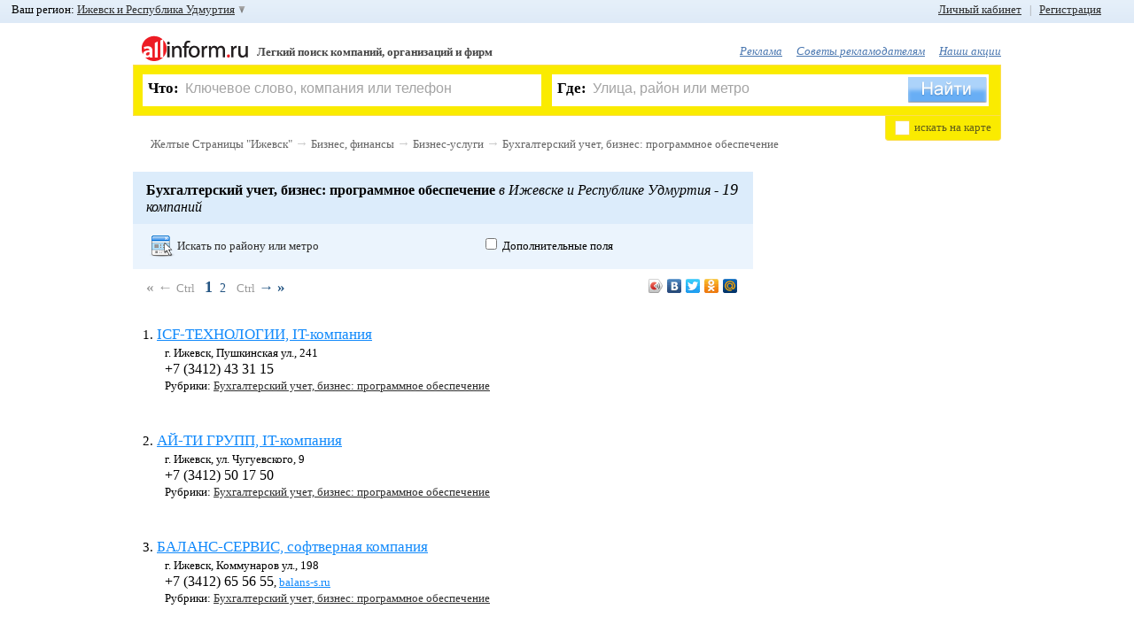

--- FILE ---
content_type: text/html; charset=WINDOWS-1251
request_url: https://allinform.ru/izhevsk/Bukhgalterskiy_uchet_biznes_programmnoe_obespechenie.html
body_size: 18355
content:
<!DOCTYPE HTML>
<html lang="ru">
	<head>
		<title>Программное обеспечение для бухгалтерского учета Санкт-Петербурга</title>
		<meta name="SKYPE_TOOLBAR" content="SKYPE_TOOLBAR_PARSER_COMPATIBLE" />
		<!--[if lte IE 9]><![endif]-->
		<meta charset="windows-1251" />
		<meta name="keywords" content="программное обеспечение для бухгалтерского учета, внедренческая компания, системный интегратор" />
		<meta name="description" content="Список компаний по программному обеспечению для бухгалтерского учета Санкт-Петербурга и Ленинградской области с адресами, телефонами и сайтами." />
		<meta name="robots" content="all" />
		<meta http-equiv="Cache-Control" content="no-cache" />
		<meta http-equiv="Pragma" content="no-cache" />
		<meta name="yandex-verification" content="2b994f131baaec5e" />
		<link rel="shortcut icon" href="/favicon.ico" />
		<link href="/css/main.css?20120222" type="text/css" rel="stylesheet" />

				<!--[if lte IE 8]><script src="/js_new/html5.js"></script><![endif]-->
		<script src="/js_new/jquery-last.min.js" type="text/javascript" charset="utf-8"></script>
		<script src="/js_new/jquery.cookie.js" type="text/javascript" charset="utf-8"></script>
		<script src="/js_new/lang1.min.js?1" type="text/javascript" charset="utf-8"></script>
		<script src="/js_new/func.min.js?20120222" type="text/javascript" charset="utf-8"></script>
		<script src="/js_new/ajaxSuggestions.js" type="text/JavaScript" charset="utf-8"></script>
		<script src="https://yandex.st/share/share.js" type="text/javascript" charset="utf-8"></script>
		<script src="/js_new/jquery.scrollTo-min.js" type="text/javascript" charset="utf-8"></script>
				<script type="text/javascript" src="/js_new/jquery.scrollShow-min.js" charset="utf-8"></script>
		<script type="text/javascript" src="/js_new/jquery.prettyPhoto.js" charset="utf-8"></script>
		<link rel="stylesheet" href="/css/prettyPhoto.css" type="text/css" media="screen" />
		
				<script src="/js_new/zoom.js" type="text/javascript" ></script>
			<script  type="text/javascript">
	var parentID = 606258;
	var fid = 18;
	</script>
	

	<link media="screen" rel="stylesheet" type="text/css" href="/css/uploadify.css" />
	<link media="screen" rel="stylesheet" type="text/css" href="/css/uploadify.jGrowl.css" />
	<!--[if lte IE 6]><link rel="stylesheet" href="/css/ie6.css" /><![endif]-->

		<script src='https://www.google.com/recaptcha/api.js'></script>
	</head><body >
<div id="formMask"></div>

<div id="myorgMsgBox">
	<div class="top">
		<div class="tl"></div>
		<div class="tr"><div class="tc"></div></div>
	</div>
	<div class="middle">
	    <div class="center">
	        <div class="text">
	        	<input type="hidden" value="" class="myOrgId" />
	        	<input type="hidden" value="" class="myOrgFid" />
	        	<input type="hidden" value="tfl5mebcb1jtbnsklhnlusco27" class="uid" />
		        <img alt="Закрыть" src="/img/ico_errMsgClose.png" title="Закрыть" class="close" onclick="javascript:sendMyOrg.closeBox();" />
	            <span class="title">Я владелец компании</span><br />
	            <span class="info"><span class="name"></span></span><br />
	            <div class="sendState"></div>
	            <input type="text" value="" placeholder="Ваше имя, фамилия, отчество" class="myorgName" />
	            <br />
	            <input type="text" value="" placeholder="Ваш телефон" class="myorgPhone" />
				<div>
					<button class="myorgSend" onclick="javascript:sendMyOrg.sendMyOrgMsg();">Перезвоните мне</button>
				</div>
	        </div>
	    </div>
	</div>
	<div class="bottom">
		<div class="bl"></div>
		<div class="br"><div class="bc"></div></div>
	</div>
</div>

<div id="errMsgBox">
	<div class="top">
		<div class="tl"></div>
		<div class="tr"><div class="tc"></div></div>
	</div>
	<div class="middle">
	    <div class="center">
	        <div class="text">
	        	<input type="hidden" value="" class="errOrgId" />
	        	<input type="hidden" value="" class="errFid" />
	        	<input type="hidden" value="tfl5mebcb1jtbnsklhnlusco27" class="uid" />
		        <img alt="Закрыть" src="/img/ico_errMsgClose.png" title="Закрыть" class="close" onclick="javascript:sendErr.closeBox();" />
	            <span class="title">Сообщить об ошибке</span><br />
	            <span class="info">на странице <span class="comp">компании</span><br /><span class="name"></span></span><br />
	            <div class="sendState"></div>
	            <input type="text" value="Ваш E-Mail" placeholder="Ваш E-Mail" class="errMail" />
	            <br />
	            <textarea class="errText" placeholder="Введите сообщение">Введите сообщение</textarea>
				<div>
					<button class="errSend" onclick="javascript:sendErr.sendErrorMsg();">Отправить</button>
				</div>
	        </div>
	    </div>
	</div>
	<div class="bottom">
		<div class="bl"></div>
		<div class="br"><div class="bc"></div></div>
	</div>
</div>

<div id="floatBox">
	<img alt="Закрыть" src="/img/ico_errMsgClose.png" title="Закрыть" class="close"  onclick="javascript:hideBox('#floatBox');" />
    <span class="title">Регистрация пользователя</span><br />
    <div id="msgDone"></div>
     <!--// Слой регистрации BEGIN //-->
    <div id="regLayer" class="fDiv">
   	<span class="info">Если Вы наш рекламодатель или Вы уже зарегистрированы, воспользуйтесь формой входа</span><br /><br />
       <table>
       	<tr>
       		<td><input type="text" class="udata" id="regMail" value="Введите ваш E-Mail" placeholder="Введите ваш E-Mail" /></td>
       		<td class="ico"><img alt="" src="" id="regMail_state" /></td>
       	</tr>
       	<tr>
       		<td colspan="2">
       		На этот E-Mail придёт письмо с просьбой подтвердить регистрацию.<br />
       		<span id="s_regMail"></span>
       		<br />
       		</td>
       	</tr>
       	<tr>
       		<td><input maxlength="20" type="password" class="udata" id="regPass1" value="" placeholder="" /></td>
       		<td class="ico"><img alt="" src="" id="regPass1_state" /></td>
       	</tr>
       	<tr>
       		<td colspan="2">
       		От 6 до 20 символов и запомните его.<br />
       		<span id="s_regPass1"></span>
       		<br />
       		</td>
       	</tr>
       	<tr>
       		<td><input maxlength="20" type="password" class="udata" id="regPass2" value="" placeholder="" /></td>
       		<td class="ico"><img alt="" src="" id="regPass2_state" /></td>
       	</tr>
       	<tr>
       		<td colspan="2">
       		Во избежание ошибки необходимо повторно ввести пароль<br />
       		<span id="s_regPass2"></span><br />
       		</td>
       	</tr>
       	<tr>
       		<td>
       		<img id="captcha_reg" alt="" src="" class="left" />
       		<input type="text" id="reg_captcha" value="Защитный код" placeholder="Защитный код" />
       		<a href="javascript:void(0);" onclick="javascript:reCaptcha('#captcha_reg');"  class="caprefresh">обновить Картинку с кодом</a>
       		</td>
       		<td class="ico"></td>
       	</tr>
       	<tr>
       		<td colspan="2">
       		<span id="s_regPass"></span><br />
       		</td>
       	</tr>
       	<tr>
       		<td colspan="2">
       		<img alt="" id="goReg" src="/img/button_done_green.png" />
       		</td>
       	</tr>
       </table>
      </div>
         <!--// Слой регистрации END //-->

         <!--// Слой авторизации BEGIN //-->
         <div id="logLayer" class="fDiv">

         	         	<span class="info">Пожалуйста, введите логин и пароль. Если Вы не зарегистрированы,  <a href="javascript:void(0);" onclick="javascript:openFloatBox('reg');"> зарегистрируйтесь </a>. Если Вы забыли пароль, воспользуйтесь функцией <a href="javascript:void(0);" onclick="javascript:openFloatBox('rec');"> восстановление пароля </a>.</span><br /><br />
			<table>
		       	<tr>
		       		<td><input type="text" class="udata" id="logMail" value="Номер договора/E-Mail" placeholder="Номер договора/E-Mail" /></td>
		       		<td class="ico"><img alt="" src="" id="logMail_state" /></td>
		       	</tr>
		       	<tr>
		       		<td colspan="2">
		       		Если Вы наш рекламодатель, введите номер договора. Если Вы зарегистрировались на портале как пользователь, введите E-Mail, указанный при регистрации.<br />
		       		<span id="s_logMail"></span>
		       		<br />
		       		</td>
		       	</tr>
		       	<tr>
		       		<td><input maxlength="20" type="password" class="udata" id="logPass" value="" placeholder="" /></td>
		       		<td class="ico"><img alt="" src="" id="logPass1_state" /></td>
		       	</tr>
		       	<tr>
		       		<td colspan="2">
		       		Введите Ваш пароль. Для рекламодателей паролем по умолчанию является ИНН организации.<br />
		       		<span id="s_logPass1"></span>
		       		<br />
		       		</td>
		       	</tr>

		       	<tr>
		       		<td colspan="2" style="text-align:center;"><input type="checkbox" id="logRemember" checked /> <label for="logRemember">Запомнить меня</label></td>
		       	</tr>

		       	<tr>
		       		<td colspan="2" style="text-align:center;">
		       		<img alt="" id="goLog" src="/img/button_login_blue.png" />
		       	</td>
		       	</tr>
			</table>
         </div>
         <!--// Слой авторизации END //-->

         <!--// Слой восстановления BEGIN //-->
         <div id="recLayer" class="fDiv">
         	         	<span class="info">Если Вы наш рекламодатель, обратитесь, пожалуйста, к Вашему менеджеру. <br />Восстановление пароля возможно только для зарегистрированных пользователей. Если Вы ещё не зарегистрированы, Вы можете <a href="javascript:void(0);" onclick="javascript:openFloatBox('reg');">зарегистрироваться</a></span><br /><br />
			<table>
		       	<tr>
		       		<td><input type="text" class="udata" id="recMail" value="Введите ваш E-Mail" placeholder="Введите ваш E-Mail" /></td>
		       		<td class="ico"><img alt="" src="" id="recMail_state" /></td>
		       	</tr>
		       	<tr>
		       		<td colspan="2">
		       		Введите E-Mail, указанный при регистрации.<br />
		       		<span id="s_recMail"></span>
		       		<br />
		       		</td>
		       	</tr>
		        <tr>
		       		<td>
		       		<img id="captcha_rec" alt="" src="" class="left" />
		       		<input type="text" id="rec_captcha" value="Защитный код" placeholder="Защитный код" />
		       		<a href="javascript:void(0);" onclick="javascript:reCaptcha('#captcha_rec');" class="caprefresh">обновить Картинку с кодом</a>
		       		</td>
		       		<td class="ico"></td>
		       	</tr>
		       	<tr>
		       		<td colspan="2">
		       		<span id="s_recCaptcha"></span><br />
		       		</td>
			    </tr>
				<tr>
			       	<td colspan="2">
			       		<img alt="Отправить" id="goRec" src="/img/button_send_blue.png" />
			       	</td>
				</tr>
			</table>
		</div>
		<!--// Слой восстановления END //-->

		<!--// Слой установка нового пароля BEGIN //-->
		<div id="passLayer" class="fDiv">
						<br />
		<b>Внимание!</b> Ссылка устарела или уже была использована ранее. Попробуйте <a href="javascript:void(0);" onclick="javascript:openFloatBox('log');">войти</a>, используя E-Mail и Пароль, указаные при регистрации.<br /> Если вы забыли пароль, вы можете его <a href="javascript:void(0);" onclick="javascript:openFloatBox('rec');">восстановить</a>.		  		</div>
		<!--// Слой установка нового пароля END //-->

		<!--// Слой активации учетной записи BEGIN //-->
        <div id="activLayer" class="fDiv">
				</div>
		<!--// Слой активации учетной записи END //-->

		<!--// Слой авторизации по E-Mail BEGIN //-->
         <div id="mlogLayer" class="fDiv">
         	         	<span class="info">Пожалуйста, введите логин и пароль. Если Вы не зарегистрированы,  <a href="javascript:void(0);" onclick="javascript:openFloatBox('reg');">зарегистрируйтесь</a>. Если Вы забыли пароль, воспользуйтесь функцией <a href="javascript:void(0);" onclick="javascript:openFloatBox('rec');">восстановление пароля</a>.</span><br /><br />
			<table>
		       	<tr>
		       		<td><input type="text" class="udata" id="mlogMail" value="E-Mail" placeholder="E-Mail" /></td>
		       		<td class="ico"><img alt="" src="" id="mlogMail_state" /></td>
		       	</tr>
		       	<tr>
		       		<td colspan="2">
		       		Если Вы зарегистрировались на портале как пользователь, введите E-Mail, указанный при регистрации.<br />
		       		<span id="s_mlogMail"></span>
		       		<br />
		       		</td>
		       	</tr>
		       	<tr>
		       		<td><input maxlength="20" type="password" class="udata" id="mlogPass" value="" placeholder="" /></td>
		       		<td class="ico"><img alt="" src="" id="mlogPass1_state" /></td>
		       	</tr>
		       	<tr>
		       		<td colspan="2">
		       		Введите Ваш пароль<br />
		       		<span id="s_mlogPass1"></span>
		       		<br />
		       		</td>
		       	</tr>
		       	<tr>
		       		<td colspan="2">
		       		<img alt="" id="goMLog" src="/img/button_login_blue.png" />
		       	</td>
		       	</tr>
			</table>
         </div>
         <!--// Слой авторизации по E-Mail END //-->

         <!--// Слой выбора группы в ЛК E-Mail BEGIN //-->
         <div id="macLayer" class="fDiv">
         	<input type="hidden" id="add_org_id" value="" />
         	<span class="info">Выберете рубрику в которую хотите добавить компанию.</span><br /> <br />
         	<div id="selCatWr">
         	Сохранить в группу: <select id="macWr"></select><br /> <a href="javascript:void(0);" onclick="javascript:Org2MyAll.changeMode(1);" class="psevdo">или создать новую</a>
         	</div>
         	<div id="addCatWr">
         		Введите название новой группы: <input type="text" id="addCategory_i" placeholder="Новая группа" value="Новая группа" />

         		<br />
         		<a href="javascript:void(0);" onclick="javascript:Org2MyAll.changeMode(0);" class="psevdo" >выбрать из имеющихся</a>
         	</div>
         	<br />
         	<div id="addCat_err"></div>

         	<div style="text-align: center;"><img alt="" id="goOrg" src="/img/button_save.png" /></div>
         </div>
         <!--// Слой  выбора группы в ЛК END //-->

		<!--// Слой опроса BEGIN //-->
         <div id="pollLayer" class="fDiv">
   			<form  method="post" action="/xp_proc_poll.php" onsubmit="return pollCheck();"><article id="poll38"><header><span>1</span>. <b>Вам нравится обновлённый дизайн сайта?</b></header><input type="hidden" name="poll_id[]" value="38" />		                            <input type="radio" class="checks" name="ch[38]" id="ch109" value="109" onclick="javascript:$('#replytext_38').slideUp();" />
		                            <label for="ch109">Да, стало лучше<br /></label>
		                            		                            <input type="radio" class="checks" name="ch[38]" id="ch111" value="111" onclick="javascript:$('#replytext_38').slideUp();" />
		                            <label for="ch111">Нет, стало хуже<br /></label>
		                            		                            <input type="radio" class="checks" name="ch[38]" id="ch112" value="112" onclick="javascript:$('#replytext_38').slideUp();" />
		                            <label for="ch112">Не заметил изменений<br /></label>
		                            			                        <input type="radio" class="checks my" name="ch[38]" id="reply_38" value="0" onclick="javascript:$('#replytext_38').slideDown();"/>
			                        <label for="reply_38" onclick="javascript:$('#replytext_38').slideDown();">Свой ответ<br /></label>
			                        <textarea id="replytext_38" name="replytext[38]"></textarea>
			                        </article><article id="poll39"><header><span>2</span>. <b>Искать информацию об интересующей Вас компании</b></header><input type="hidden" name="poll_id[]" value="39" />		                            <input type="radio" class="checks" name="ch[39]" id="ch113" value="113" onclick="javascript:$('#replytext_39').slideUp();" />
		                            <label for="ch113">Удобно<br /></label>
		                            		                            <input type="radio" class="checks" name="ch[39]" id="ch123" value="123" onclick="javascript:$('#replytext_39').slideUp();" />
		                            <label for="ch123">Неудобно<br /></label>
		                            			                        <input type="radio" class="checks my" name="ch[39]" id="reply_39" value="0" onclick="javascript:$('#replytext_39').slideDown();"/>
			                        <label for="reply_39" onclick="javascript:$('#replytext_39').slideDown();">Свой ответ<br /></label>
			                        <textarea id="replytext_39" name="replytext[39]"></textarea>
			                        </article><article id="poll40"><header><span>3</span>. <b>Вы чаще ищете информацию через</b></header><input type="hidden" name="poll_id[]" value="40" />		                            <input type="radio" class="checks" name="ch[40]" id="ch115" value="115" onclick="javascript:$('#replytext_40').slideUp();" />
		                            <label for="ch115">Форму поиска («Что?», «Где?»)<br /></label>
		                            		                            <input type="radio" class="checks" name="ch[40]" id="ch116" value="116" onclick="javascript:$('#replytext_40').slideUp();" />
		                            <label for="ch116">Рубрикатор (алфавитный указатель)<br /></label>
		                            </article><article id="poll41"><header><span>4</span>. <b>Что в информации о компании Вас больше интересует?</b></header><input type="hidden" name="poll_id[]" value="41" />		                            <input type="radio" class="checks" name="ch[41]" id="ch117" value="117" onclick="javascript:$('#replytext_41').slideUp();" />
		                            <label for="ch117">Телефон<br /></label>
		                            		                            <input type="radio" class="checks" name="ch[41]" id="ch119" value="119" onclick="javascript:$('#replytext_41').slideUp();" />
		                            <label for="ch119">Адрес<br /></label>
		                            		                            <input type="radio" class="checks" name="ch[41]" id="ch120" value="120" onclick="javascript:$('#replytext_41').slideUp();" />
		                            <label for="ch120">Сайт компании<br /></label>
		                            		                            <input type="radio" class="checks" name="ch[41]" id="ch121" value="121" onclick="javascript:$('#replytext_41').slideUp();" />
		                            <label for="ch121">Обычно всё вместе<br /></label>
		                            			                        <input type="radio" class="checks my" name="ch[41]" id="reply_41" value="0" onclick="javascript:$('#replytext_41').slideDown();"/>
			                        <label for="reply_41" onclick="javascript:$('#replytext_41').slideDown();">Свой ответ<br /></label>
			                        <textarea id="replytext_41" name="replytext[41]"></textarea>
			                        </article><article id="poll42"><header><span>5</span>. <b>Чего в информации об интересующей Вас компании не хватает?</b></header><input type="hidden" name="poll_id[]" value="42" />		                            <input type="radio" class="checks" name="ch[42]" id="ch122" value="122" onclick="javascript:$('#replytext_42').slideUp();" />
		                            <label for="ch122">Информации вполне достаточно<br /></label>
		                            			                        <input type="radio" class="checks my" name="ch[42]" id="reply_42" value="0" onclick="javascript:$('#replytext_42').slideDown();"/>
			                        <label for="reply_42" onclick="javascript:$('#replytext_42').slideDown();">Свой ответ<br /></label>
			                        <textarea id="replytext_42" name="replytext[42]"></textarea>
			                        </article><article id="poll43"><header><span>6</span>. <b>Вы также можете указать любые дополнительные пожелания по работе портала, и мы обязательно учтём их</b></header><input type="hidden" name="poll_id[]" value="43" />		                            <input type="radio" class="checks" name="ch[43]" id="ch124" value="124" onclick="javascript:$('#replytext_43').slideUp();" />
		                            <label for="ch124">Нет, спасибо<br /></label>
		                            			                        <input type="radio" class="checks my" name="ch[43]" id="reply_43" value="0" onclick="javascript:$('#replytext_43').slideDown();"/>
			                        <label for="reply_43" onclick="javascript:$('#replytext_43').slideDown();">Свой ответ<br /></label>
			                        <textarea id="replytext_43" name="replytext[43]"></textarea>
			                        </article><div><br /><input type="image" alt="Отправить" id="goPoll" src="/img/button_send_blue.png" name="doPoll" /></div></form>         </div>
         <!--// Слой опроса END //-->

        <!--// Слой авторизации по номеру договора BEGIN //-->
         <div id="plogLayer" class="fDiv">
         	<span class="info">Пожалуйста, введите номер договора и пароль</span><br /><br />
			<table>
		       	<tr>
		       		<td><input type="text" class="udata" id="plogMail" value="Номер договора" placeholder="Пожалуйста, введите номер договора и пароль" /></td>
		       		<td class="ico"><img alt="" src="" id="plogMail_state" /></td>
		       	</tr>
		       	<tr>
		       		<td colspan="2">
		       		Введите номер Вашего договора<br />
		       		<span id="s_plogMail"></span>
		       		<br />
		       		</td>
		       	</tr>
		       	<tr>
		       		<td><input maxlength="20" type="password" class="udata" id="plogPass" value="" /></td>
		       		<td class="ico"><img alt="" src="" id="plogPass1_state" /></td>
		       	</tr>
		       	<tr>
		       		<td colspan="2">
		       		Введите Ваш пароль<br />
		       		<span id="s_plogPass1"></span>
		       		<br />
		       		</td>
		       	</tr>

		       	<tr>
		       		<td colspan="2" style="text-align: center;"><input type="checkbox" id="plogRemember" checked /> <label for="plogRemember">Запомнить меня</label></td>
		       	</tr>

		       	<tr>
		       		<td colspan="2">
		       		<img alt="" id="goPLog" src="/img/button_login_blue.png" />
		       	</td>
		       	</tr>
			</table>
         </div>
         <!--// Слой авторизации по номеру договора END //-->

        <!--// Слой таймаута авторизации BEGIN //-->
        <div id="authtimeoutLayer" class="fDiv">
		</div>
		<!--// Слой таймаута авторизации END //-->

		<!--// Слой таймаута авторизации BEGIN //-->
        <div id="msgLayer" class="fDiv">
         		</div>
		<!--// Слой таймаута авторизации END //-->

<div></div>
</div><!--// Toolbar BEGIN //-->
		<div id="toolbar">
						<div id="left_top_link">
				Ваш регион: <a href="javascript:void(0);" id="choose_region">Ижевск и Республика Удмуртия </a>
				<div id="regionsearch">
					<img alt="Закрыть" src="/img/ico_errMsgClose.png" title="Закрыть" class="close" onclick="javascript:$('#regionsearch').fadeOut('fast');"/>
					<div class="imp_regions">
	                	<a href="https://allinform.ru/spb/cat606258.html">Санкт-Петербург</a>
	                	 <b> | </b>
	                	<a href="https://allinform.ru/moskva/cat606258.html">Москва</a>
	                </div>
					<input type="text" value="Начните ввод названия Вашего региона" id="regSearch" placeholder="Начните ввод названия Вашего региона" />
					<div id="regionList">
						<ul>
                        <li id="reg_19"><a href="https://allinform.ru/abakan/cat606258.html">Абакан и Республика Хакасия</a></li><li id="reg_87"><a href="https://allinform.ru/anadyr/cat606258.html">Анадырь и Чукотский АО</a></li><li id="reg_29"><a href="https://allinform.ru/arhangelsk/cat606258.html">Архангельск и Архангельская область</a></li><li id="reg_30"><a href="https://allinform.ru/astrahan/cat606258.html">Астрахань и Астраханская область</a></li><li id="reg_22"><a href="https://allinform.ru/barnaul/cat606258.html">Барнаул и Алтайский край</a></li><li id="reg_31"><a href="https://allinform.ru/belgorod/cat606258.html">Белгород и Белгородская область</a></li><li id="reg_79"><a href="https://allinform.ru/birobidjan/cat606258.html">Биробиджан и Еврейская АО</a></li><li id="reg_28"><a href="https://allinform.ru/blagoveschensk/cat606258.html">Благовещенск и Амурская область</a></li><li id="reg_32"><a href="https://allinform.ru/bryansk/cat606258.html">Брянск и Брянская область</a></li><li id="reg_53"><a href="https://allinform.ru/novgorod/cat606258.html">Великий Новгород и Новгородская область</a></li><li id="reg_25"><a href="https://allinform.ru/vladivostok/cat606258.html">Владивосток и Приморский край</a></li><li id="reg_15"><a href="https://allinform.ru/vladikavkaz/cat606258.html">Владикавказ и Республика Северная Осетия</a></li><li id="reg_33"><a href="https://allinform.ru/vladimir/cat606258.html">Владимир и Владимирская область</a></li><li id="reg_34"><a href="https://allinform.ru/volgograd/cat606258.html">Волгоград и Волгоградская область</a></li><li id="reg_35"><a href="https://allinform.ru/vologda/cat606258.html">Вологда и Вологодская область</a></li><li id="reg_36"><a href="https://allinform.ru/voronezh/cat606258.html">Воронеж и Воронежская область</a></li><li id="reg_4"><a href="https://allinform.ru/gorno-altaysk/cat606258.html">Горно-Алтайск и Республика Алтай</a></li><li id="reg_20"><a href="https://allinform.ru/grozny/cat606258.html">Грозный и Чеченская Республика</a></li><li id="reg_66"><a href="https://allinform.ru/ekaterinburg/cat606258.html">Екатеринбург и Свердловская область</a></li><li id="reg_37"><a href="https://allinform.ru/ivanovo/cat606258.html">Иваново и Ивановская область</a></li><li id="reg_18"><a href="https://allinform.ru/izhevsk/cat606258.html">Ижевск и Республика Удмуртия</a></li><li id="reg_38"><a href="https://allinform.ru/irkutsk/cat606258.html">Иркутск и Иркутская область</a></li><li id="reg_12"><a href="https://allinform.ru/yoshkar-ola/cat606258.html">Йошкар-Ола и Республика Марий Эл</a></li><li id="reg_16"><a href="https://allinform.ru/kazan/cat606258.html">Казань и Республика Татарстан</a></li><li id="reg_39"><a href="https://allinform.ru/kaliningrad/cat606258.html">Калининград и Калининградская область</a></li><li id="reg_40"><a href="https://allinform.ru/kaluga/cat606258.html">Калуга и Калужская область</a></li><li id="reg_42"><a href="https://allinform.ru/kemerovo/cat606258.html">Кемерово и Кемеровская область</a></li><li id="reg_43"><a href="https://allinform.ru/kirov/cat606258.html">Киров и Кировская область</a></li><li id="reg_44"><a href="https://allinform.ru/kostroma/cat606258.html">Кострома и Костромская область</a></li><li id="reg_23"><a href="https://allinform.ru/krasnodar/cat606258.html">Краснодар и Краснодарский край</a></li><li id="reg_24"><a href="https://allinform.ru/krasnoyarsk/cat606258.html">Красноярск и Красноярский край</a></li><li id="reg_45"><a href="https://allinform.ru/kurgan/cat606258.html">Курган и Курганская область</a></li><li id="reg_46"><a href="https://allinform.ru/kursk/cat606258.html">Курск и Курская область</a></li><li id="reg_17"><a href="https://allinform.ru/kyzyl/cat606258.html">Кызыл и Республика Тыва</a></li><li id="reg_48"><a href="https://allinform.ru/lipetsk/cat606258.html">Липецк и Липецкая область</a></li><li id="reg_49"><a href="https://allinform.ru/magadan/cat606258.html">Магадан и Магаданская область</a></li><li id="reg_6"><a href="https://allinform.ru/magas/cat606258.html">Магас и Республика Ингушетия</a></li><li id="reg_1"><a href="https://allinform.ru/maykop/cat606258.html">Майкоп и Республика Адыгея</a></li><li id="reg_5"><a href="https://allinform.ru/makhachkala/cat606258.html">Махачкала и Республика Дагестан</a></li><li id="reg_90"><a href="https://allinform.ru/moskva/cat606258.html">Москва и Mосковская область</a></li><li id="reg_51"><a href="https://allinform.ru/murmansk/cat606258.html">Мурманск и Мурманская область</a></li><li id="reg_7"><a href="https://allinform.ru/nalchik/cat606258.html">Нальчик и Республика Кабардино-Балкария</a></li><li id="reg_83"><a href="https://allinform.ru/naryan-mar/cat606258.html">Ненецкий АО</a></li><li id="reg_52"><a href="https://allinform.ru/nizhniy_novgorod/cat606258.html">Нижний Новгород и Нижегородская область</a></li><li id="reg_54"><a href="https://allinform.ru/novosibirsk/cat606258.html">Новосибирск и Новосибирская область</a></li><li id="reg_55"><a href="https://allinform.ru/omsk/cat606258.html">Омск и Омская область</a></li><li id="reg_57"><a href="https://allinform.ru/orel/cat606258.html">Орел и Орловская область</a></li><li id="reg_56"><a href="https://allinform.ru/orenburg/cat606258.html">Оренбург и Оренбургская область</a></li><li id="reg_58"><a href="https://allinform.ru/penza/cat606258.html">Пенза и Пензенская область</a></li><li id="reg_59"><a href="https://allinform.ru/perm/cat606258.html">Пермь и Пермский край</a></li><li id="reg_10"><a href="https://allinform.ru/petrozavodsk/cat606258.html">Петрозаводск и Республика Карелия</a></li><li id="reg_41"><a href="https://allinform.ru/petropavlovsk-kamchatski/cat606258.html">Петропавловск-Камчатский и Камчатский край</a></li><li id="reg_60"><a href="https://allinform.ru/pskov/cat606258.html">Псков и Псковская область</a></li><li id="reg_61"><a href="https://allinform.ru/rostov-na-donu/cat606258.html">Ростов-на-Дону и Ростовская область</a></li><li id="reg_62"><a href="https://allinform.ru/ryazan/cat606258.html">Рязань и Рязанская область</a></li><li id="reg_63"><a href="https://allinform.ru/samara/cat606258.html">Самара и Самарская область</a></li><li id="reg_89"><a href="https://allinform.ru/spb/cat606258.html">Санкт-Петербург и Ленинградская область</a></li><li id="reg_13"><a href="https://allinform.ru/saransk/cat606258.html">Саранск и Республика Мордовия</a></li><li id="reg_64"><a href="https://allinform.ru/saratov/cat606258.html">Саратов и Саратовская область</a></li><li id="reg_67"><a href="https://allinform.ru/smolensk/cat606258.html">Смоленск и Смоленская область</a></li><li id="reg_26"><a href="https://allinform.ru/stavropol/cat606258.html">Ставрополь и Ставропольский край</a></li><li id="reg_11"><a href="https://allinform.ru/syktyvkar/cat606258.html">Сыктывкар и Республика Коми</a></li><li id="reg_68"><a href="https://allinform.ru/tambov/cat606258.html">Тамбов и Тамбовская область</a></li><li id="reg_69"><a href="https://allinform.ru/tver/cat606258.html">Тверь и Тверская область</a></li><li id="reg_70"><a href="https://allinform.ru/tomsk/cat606258.html">Томск и Томская область</a></li><li id="reg_71"><a href="https://allinform.ru/tula/cat606258.html">Тула и Тульская область</a></li><li id="reg_72"><a href="https://allinform.ru/tyumen/cat606258.html">Тюмень и Тюменская область</a></li><li id="reg_3"><a href="https://allinform.ru/ulan-ude/cat606258.html">Улан-Удэ и Республика Бурятия</a></li><li id="reg_73"><a href="https://allinform.ru/ulyanovsk/cat606258.html">Ульяновск и Ульяновская область</a></li><li id="reg_2"><a href="https://allinform.ru/ufa/cat606258.html">Уфа и Республика Башкортостан</a></li><li id="reg_27"><a href="https://allinform.ru/khabarovsk/cat606258.html">Хабаровск и Хабаровский край</a></li><li id="reg_86"><a href="https://allinform.ru/hanty-mansiysk/cat606258.html">Ханты-Мансийск и Ханты-Мансийский АО</a></li><li id="reg_21"><a href="https://allinform.ru/cheboksary/cat606258.html">Чебоксары и Республика Чувашия</a></li><li id="reg_74"><a href="https://allinform.ru/chelyabinsk/cat606258.html">Челябинск и Челябинская область</a></li><li id="reg_9"><a href="https://allinform.ru/cherkessk/cat606258.html">Черкесск и Республика Карачаево-Черкессия</a></li><li id="reg_75"><a href="https://allinform.ru/chita/cat606258.html">Чита и Забайкальский край</a></li><li id="reg_8"><a href="https://allinform.ru/elista/cat606258.html">Элиста и Республика Калмыкия</a></li><li id="reg_65"><a href="https://allinform.ru/yuzhno-sakhalinsk/cat606258.html">Южно-Сахалинск и Сахалинская область</a></li><li id="reg_14"><a href="https://allinform.ru/yakutsk/cat606258.html">Якутск и Республика Саха (Якутия)</a></li><li id="reg_92"><a href="https://allinform.ru/salehard/cat606258.html">Ямало-Ненецкий АО</a></li><li id="reg_76"><a href="https://allinform.ru/yaroslavl/cat606258.html">Ярославль и Ярославская область </a></li>						</ul>
					</div>
				</div>

			</div>
			<div id="right_top_link">
								<a rel="nofollow" href="#log" id="openLogForm">Личный кабинет</a> &nbsp; <span>|</span> &nbsp; <a rel="nofollow" href="#reg" id="openRegForm">Регистрация</a>
							</div>
					</div>
<!--// Toolbar END //-->

<div id="top"></div> <!--это вверху страницы-->
<div id="top-scroll"><a href="#top" id="top-link">В начало &uarr; </a></div>

<!--[if lte IE 6]>
	<div id="BrowserErr">
		<b>Браузер, который вы используете устарел!</b><br /> Мы рекомендуем его обновить или загруть другой браузер.<br /><br />
		<b>Скачать:</b>
		<br />
		<table><tr>
			<td>
				<a href="https://www.google.com/chrome/"><img src="images/blogo_chrome.png" /><br />Google Chrome</a>
			</td>
			<td>
				<a href="https://fx.yandex.ru/"><img src="images/blogo_mozilla_firefox.png" /><br />Mozilla Firefox</a>
			</td>
			<td>
				<a href="https://www.apple.com/ru/safari/"><img src="images/blogo_safari.png" /><br />Safari</a>
			</td>
			<td>
				<a href="https://ru.opera.com/browser/"><img src="images/blogo_opera.png" /><br />Opera</a>
			</td>
			<td>
				<a href="https://windows.microsoft.com/ru-RU/internet-explorer/products/ie/home"><img src="images/blogo_IE9.png" /><br />Internet Explorer</a>
			</td>
		</tr></table>
	</div>
<![endif]--><div id="mainarea">
	<header>
		<!--// Верхний баннер BEGIN //-->
		<section id="top_banner">
				</section>
		<!--// Верхний баннер END //-->
		<!--// Шапка BEGIN //-->
<section id="top_block">
	<div id="header_right">
			 			<!--//<a href="#" class="top">Поменять 117</a> &nbsp; <a href="#" class="top">Добавить организацию</a> &nbsp; <a href="#" class="top">Поменять 118</a>//-->
	    &nbsp; <a rel="nofollow" class="top" href="/page5.html">Реклама</a>&nbsp; <a rel="nofollow" class="top" href="/page545.html">Советы рекламодателям</a>&nbsp; <a rel="nofollow" class="top" href="/page537.html">Наши акции</a>	</div>
	
	<a href="http://allinform.ru/izhevsk/"><img alt="На главную страницу" id="header_logo" src="/images/allinform_logo.png" title="На главную страницу" /></a>	<strong>Легкий поиск компаний, организаций и фирм</strong>
</section>
<!--// Шапка END //-->
<!--// Строка поиска BEGIN //-->
            	<section id="search">
            		<form method="GET" id="search_form" name="search" action="/izhevsk/search.html">
	            		<div id="search_what">
	            			<div id="what_clear"><a href="javascript:void(0);" title="Очистить поле"></a></div>
	            			<label for="what">Что:</label>
							<input name="what" id="what" type="text" value="Ключевое слово, компания или телефон" placeholder="Ключевое слово, компания или телефон" tabindex="1"  class="ajax-suggestion url-/getWhat.php" />
							<div id="search-results-what"><div id="search-results-what1"></div><a id="search-results-close" href="javascript:void(0);" onClick="document.getElementById('search-results-what').style.display = 'none'; ajaxSuggestions.clearResults();">Закрыть</a></div>
						</div>
	            		<div id="search_where">
	            			<input id="search_button" type="image" name="search" alt="Найти" src="/images/search_button_1.png?1" tabindex="3" />
	            			<div id="where_clear"><a href="javascript:void(0);" title="Очистить поле"></a></div>
	            			<label for="where">Где:</label>
							<input name="where" id="where" type="text" value="Улица, район или метро" placeholder="Улица, район или метро" tabindex="2" class="ajax-suggestion url-/getWhere.php" />
	            			<br />
	            		</div>
	          	            	<div class="relative">
		            	<div id="onmapchk">
							<a href="javascript:void(0);" id="onmap_checkbox"></a>
							<input type="hidden" name="onmap" value="0" id="onmap" /> <label id="onmap_label" for="onmap">искать на карте</label>
						</div>
					</div>
											</form>
                    <input type="hidden" value="/page322.html" id="search_on_map_1" />
                    <input type="hidden" value="/izhevsk/search.html" id="search_on_map_0" />
            	</section>
            	<script type="text/javascript" src="/js_new/search_cleaner.js"></script>

<!--// Строка поиска END //-->	</header>
	<section id="content"><!--// rubr.php //--><aside id="left_side">
					<ul id="co_theme_list" class="morelist globmenu" onmouseout="javascript:co_list_start(this);" onmouseover="javascript:co_list_stop();">
					<li rel="1">Смежные темы:</li>
					<li><a href="/izhevsk/Avtomobili">Автомобили</a></li><li><a href="/izhevsk/Bezopasnost">Безопасность</a></li><li><a href="/izhevsk/Biznes_finansy">Бизнес, финансы</a></li><li><a href="/izhevsk/Gorodskoe_khozyaystvo">Городское хозяйство</a></li><li><a href="/izhevsk/Gosudarstvo">Государство</a></li><li><a href="/izhevsk/Dom_i_semya">Дом и семья</a></li><li><a href="/izhevsk/Informatsiya_reklama">Информация, реклама</a></li><li><a href="/izhevsk/Kultura_iskusstvo">Культура, искусство</a></li><li><a href="/izhevsk/Meditsina">Медицина</a></li><li><a href="/izhevsk/Nauka_i_obrazovanie">Наука и образование</a></li><li><a href="/izhevsk/Obschestvo_sotsialnaya_sfera">Общество, социальная сфера</a></li><li><a href="/izhevsk/Proizvodstvo">Производство</a></li><li><a href="/izhevsk/Razvlecheniya_otdykh">Развлечения, отдых</a></li><li><a href="/izhevsk/Svyaz_telekommunikatsii_">Связь, телекоммуникации </a></li><li><a href="/izhevsk/Stroitelstvo_nedvizhimost">Строительство, недвижимость</a></li><li><a href="/izhevsk/Tovary_dlya_doma_i_ofisa">Товары для дома и офиса</a></li><li><a href="/izhevsk/Torgovlya">Торговля</a></li><li><a href="/izhevsk/Transport">Транспорт</a></li>					<li class="morelist_last"><a href="javascript:void(0);" class="morelist_down">... еще ...</a><a href="javascript:void(0);" class="morelist_up">свернуть</a></li>
					</ul>
					<ul id="co_subtheme_list" class="morelist globmenu" onmouseout="javascript:co_list_start(this);" onmouseover="javascript:co_list_stop();">
					<li rel="1">Смежные разделы:</li>
					<li><a href="/izhevsk/Bank_investitsii">Банк, инвестиции</a></li><li><a href="/izhevsk/Biznes_uslugi">Бизнес-услуги</a></li><li><a href="/izhevsk/Personal">Персонал</a></li><li><a href="/izhevsk/Strakhovanie">Страхование</a></li><li><a href="/izhevsk/Tamozhnya_sklad">Таможня, склад</a></li><li><a href="/izhevsk/Finansy">Финансы</a></li>					<li class="morelist_last"><a href="javascript:void(0);" class="morelist_down">... еще ...</a><a href="javascript:void(0);" class="morelist_up">свернуть</a></li>
					</ul>
					<ul id="co_rubr_list" class="morelist globmenu" onmouseout="javascript:co_list_start(this);" onmouseover="javascript:co_list_stop();">
					<li rel="1">Смежные рубрики:</li>
					<li><a href="/izhevsk/Auditorskie_uslugi">Аудиторские услуги</a></li><li><a href="/izhevsk/Autsorsing">Аутсорсинг</a></li><li><a href="/izhevsk/Brokerskie_uslugi">Брокерские услуги</a></li><li><a href="/izhevsk/Bukhgalterskiy_uchet_biznes_programmnoe_obespechenie">Бухгалтерский учет, бизнес: программное обеспечение</a></li><li><a href="/izhevsk/Bukhgalterskiy_uchet_uslugi">Бухгалтерский учет: услуги</a></li><li><a href="/izhevsk/Zaschita_informatsii_uslugi">Защита информации: услуги</a></li><li><a href="/izhevsk/Inkassatsiya_uslugi_tovary">Инкассация: услуги, товары</a></li><li><a href="/izhevsk/Nalogovye_inspektsiii">Налоговые инспекциии</a></li><li><a href="/izhevsk/Intellektualnaya_sobstvennost">Интеллектуальная собственность</a></li><li><a href="/izhevsk/Lizing">Лизинг</a></li><li><a href="/izhevsk/Litsenzirovanie">Лицензирование</a></li><li><a href="/izhevsk/Marketing">Маркетинг</a></li><li><a href="/izhevsk/Markirovka_tovarov">Маркировка товаров</a></li><li><a href="/izhevsk/Okhrana_uslugi">Охрана: услуги</a></li><li><a href="/izhevsk/Perevod_uslugi">Перевод: услуги</a></li><li><a href="/izhevsk/Registratsiya_yuridicheskikh_lits">Регистрация юридических лиц</a></li><li><a href="/izhevsk/Reklama_kompleksnoe_obsluzhivanie">Реклама: комплексное обслуживание</a></li><li><a href="/izhevsk/Svyazi_s_obschestvennostyu_(PR_uslugi)">Связи с общественностью (PR-услуги)</a></li><li><a href="/izhevsk/Seminary_konferentsii_organizatsiya">Семинары, конференции: организация</a></li><li><a href="/izhevsk/Sertifikatsiya">Сертификация</a></li><li><a href="/izhevsk/Upakovka_tara_uslugi">Упаковка, тара: услуги</a></li><li><a href="/izhevsk/Ekspertno_otsenochnye_uslugi">Экспертно-оценочные услуги</a></li><li><a href="/izhevsk/Advokatskie_uslugi">Адвокатские услуги</a></li><li><a href="/izhevsk/Yuridicheskie_uslugi_finansovoe_pravo_dlya_yuridicheskikh_lits">Юридические услуги: финансовое право для юридических лиц</a></li><li><a href="/izhevsk/Yuridicheskie_uslugi_finansovoe_pravo_dlya_fizicheskikh_lits">Юридические услуги: финансовое право для физических лиц</a></li><li><a href="/izhevsk/Yuridicheskie_uslugi_uslugi_uchastnikam_rynka_ZhKKh">Юридические услуги: услуги участникам рынка ЖКХ</a></li><li><a href="/izhevsk/Yuridicheskie_uslugi_ugolovnoe_pravo">Юридические услуги: уголовное право</a></li><li><a href="/izhevsk/Yuridicheskie_uslugi_trudovoe_pravo_dlya_yuridicheskikh_lits">Юридические услуги: трудовое право для юридических лиц</a></li><li><a href="/izhevsk/Yuridicheskie_uslugi_trudovoe_pravo_dlya_fizicheskikh_lits">Юридические услуги: трудовое право для физических лиц</a></li><li><a href="/izhevsk/Yuridicheskie_uslugi_transportnoe_i_morskoe_pravo">Юридические услуги: транспортное и морское право</a></li><li><a href="/izhevsk/Yuridicheskie_uslugi_tamozhennoe_pravo">Юридические услуги: таможенное право</a></li><li><a href="/izhevsk/Yuridicheskie_uslugi_strakhovoe_pravo">Юридические услуги: страховое право</a></li><li><a href="/izhevsk/Yuridicheskie_uslugi_SRO_i_litsenzii">Юридические услуги: СРО и лицензии</a></li><li><a href="/izhevsk/Yuridicheskie_uslugi_soprovozhdenie_sdelok_s_nedvizhimostyu">Юридические услуги: сопровождение сделок с недвижимостью</a></li><li><a href="/izhevsk/Yuridicheskie_uslugi_semeynoe_pravo">Юридические услуги: семейное право</a></li><li><a href="/izhevsk/Yuridicheskie_uslugi_predstavitelstvo_v_sudakh_dlya_yuridicheskikh_lits">Юридические услуги: представительство в судах для юридических лиц</a></li><li><a href="/izhevsk/Yuridicheskie_uslugi_predstavitelstvo_v_sudakh_dlya_fizicheskikh_lits">Юридические услуги: представительство в судах для физических лиц</a></li><li><a href="/izhevsk/Yuridicheskie_uslugi_pomosch_inostrannym_i_inogorodnim_grazhdanam">Юридические услуги: помощь иностранным и иногородним гражданам</a></li><li><a href="/izhevsk/Yuridicheskie_uslugi_nedvizhimost">Юридические услуги: недвижимость</a></li><li><a href="/izhevsk/Yuridicheskie_uslugi_nasledstvennoe_pravo">Юридические услуги: наследственное право</a></li><li><a href="/izhevsk/Yuridicheskie_uslugi_nalogovoe_pravo">Юридические услуги: налоговое право</a></li><li><a href="/izhevsk/Avtoyuristy">Автоюристы</a></li><li><a href="/izhevsk/Yuridicheskie_uslugi_intellektualnaya_sobstvennost_dlya_yuridicheskikh_lits">Юридические услуги: интеллектуальная собственность для юридических лиц</a></li><li><a href="/izhevsk/Yuridicheskie_uslugi_mezhdunarodnoe_pravo">Юридические услуги: международное право</a></li><li><a href="/izhevsk/Yuridicheskie_uslugi_korporativnoe_pravo">Юридические услуги: корпоративное право</a></li><li><a href="/izhevsk/Yuridicheskie_uslugi_intellektualnaya_sobstvennost_dlya_fizicheskikh_lits">Юридические услуги: интеллектуальная собственность для физических лиц</a></li><li><a href="/izhevsk/Yuridicheskie_uslugi_zemelnoe_pravo_dlya_yuridicheskikh_lits">Юридические услуги: земельное право для юридических лиц</a></li><li><a href="/izhevsk/Yuridicheskie_uslugi_zemelnoe_pravo_dlya_fizicheskikh_lits">Юридические услуги: земельное право для физических лиц</a></li><li><a href="/izhevsk/Yuridicheskie_uslugi_zaschita_prav_potrebiteley">Юридические услуги: защита прав потребителей</a></li><li><a href="/izhevsk/Yuridicheskie_uslugi_zaschita_prav_dolschikov_stroitelnye_spory">Юридические услуги: защита прав дольщиков, строительные споры</a></li><li><a href="/izhevsk/Yuridicheskie_uslugi_zhilischnoe_pravo">Юридические услуги: жилищное право</a></li><li><a href="/izhevsk/Yuridicheskie_uslugi_grazhdanskoe_pravo">Юридические услуги: гражданское право</a></li><li><a href="/izhevsk/Yuridicheskie_uslugi_voennoe_pravo">Юридические услуги: военное право</a></li><li><a href="/izhevsk/Yuridicheskie_uslugi_antimonopolnoe_regulirovanie">Юридические услуги: антимонопольное регулирование</a></li><li><a href="/izhevsk/Yuridicheskie_uslugi">Юридические услуги</a></li><li><a href="/izhevsk/Yuridicheskie_uslugi_aktsionernoe_pravo">Юридические услуги: акционерное право</a></li><li><a href="/izhevsk/Bankrotstvo_yuridicheskikh_lits">Банкротство юридических лиц</a></li><li><a href="/izhevsk/Kollektorskie_agentstva">Коллекторские агентства</a></li><li><a href="/izhevsk/Notarialnye_uslugi">Нотариальные услуги</a></li><li><a href="/izhevsk/Bankrotstvo_fizicheskikh_lits">Банкротство физических лиц</a></li>					<li class="morelist_last"><a href="javascript:void(0);" class="morelist_down">... еще ...</a><a href="javascript:void(0);" class="morelist_up">свернуть</a></li>
					</ul>
		                  				<nav id="pagepath">
					<a href="/izhevsk/">Желтые Страницы "Ижевск"</a> <span>&rarr;</span> <a href="/izhevsk/Biznes_finansy"  onmouseover="javascript:co_list(this);return false;" rel="theme" onmouseout="javascript:co_list_start(this);">Бизнес, финансы</a> <span>&rarr;</span> <a  href="/izhevsk/Biznes_uslugi" onmouseover="javascript:co_list(this);return false;" rel="subtheme" onmouseout="javascript:co_list_start(this);">Бизнес-услуги</a> <span>&rarr;</span> <a href="/izhevsk/Bukhgalterskiy_uchet_biznes_programmnoe_obespechenie" onmouseover="javascript:co_list(this);return false;" rel="rubr" onmouseout="javascript:co_list_start(this);">Бухгалтерский учет, бизнес: программное обеспечение</a> 				</nav>
				<table cellspacing="0" cellpadding="0">
				<tr>
				<td>
				<!--// Org Filter panel BEGIN //-->
						<section id="orgs_filter_box">
                    	<header>
                    		<h1><b>Бухгалтерский учет, бизнес: программное обеспечение</b></h1><i>  в Ижевске и Республике Удмуртия&nbsp;-&nbsp;<big>19</big> компаний                    		</i>
                    	</header>
                    	<div>
                    		<table><tr>
                    		<td><img src="/images/filter_orgs_24x23.png" align="top" /> <a rel="nofollow" href="javascript:void(0);" onclick="javascript:$('#orgs_filter').slideToggle();">Искать по району или метро</a></td>
                    									<td> <input align="" type="checkbox" value="1" id="advfields"  /> <label for="advfields" id="advfields_l">Дополнительные поля</label> </td>
                       		                       		</tr>
                       		</table>
                       		<div id="orgs_filter" >
                            <ul class="letterlist"><li><a rel="nofollow" title="Латинская I" href="/izhevsk/Bukhgalterskiy_uchet_biznes_programmnoe_obespechenie?letter=I">I</a></ul><ul class="letterlist"><li><a rel="nofollow" title="Русская А" href="/izhevsk/Bukhgalterskiy_uchet_biznes_programmnoe_obespechenie?letter=А">А</a><li><a rel="nofollow" title="Русская Б" href="/izhevsk/Bukhgalterskiy_uchet_biznes_programmnoe_obespechenie?letter=Б">Б</a><li><a rel="nofollow" title="Русская В" href="/izhevsk/Bukhgalterskiy_uchet_biznes_programmnoe_obespechenie?letter=В">В</a><li><a rel="nofollow" title="Русская Д" href="/izhevsk/Bukhgalterskiy_uchet_biznes_programmnoe_obespechenie?letter=Д">Д</a><li><a rel="nofollow" title="Русская И" href="/izhevsk/Bukhgalterskiy_uchet_biznes_programmnoe_obespechenie?letter=И">И</a><li><a rel="nofollow" title="Русская К" href="/izhevsk/Bukhgalterskiy_uchet_biznes_programmnoe_obespechenie?letter=К">К</a><li><a rel="nofollow" title="Русская Л" href="/izhevsk/Bukhgalterskiy_uchet_biznes_programmnoe_obespechenie?letter=Л">Л</a><li><a rel="nofollow" title="Русская М" href="/izhevsk/Bukhgalterskiy_uchet_biznes_programmnoe_obespechenie?letter=М">М</a><li><a rel="nofollow" title="Русская Р" href="/izhevsk/Bukhgalterskiy_uchet_biznes_programmnoe_obespechenie?letter=Р">Р</a><li><a rel="nofollow" title="Русская С" href="/izhevsk/Bukhgalterskiy_uchet_biznes_programmnoe_obespechenie?letter=С">С</a><li><a rel="nofollow" title="Русская Т" href="/izhevsk/Bukhgalterskiy_uchet_biznes_programmnoe_obespechenie?letter=Т">Т</a><li><a rel="nofollow" title="Русская Ц" href="/izhevsk/Bukhgalterskiy_uchet_biznes_programmnoe_obespechenie?letter=Ц">Ц</a><li><strong title="Русская "></strong></li></ul>                            <div class="clear"></div>
                           	<table>
                           		<tr>
		                           	<td class="area_td_l">
		                           	<a rel="nofollow" href="javascript:void(0);" onclick="javascript:$('#district_fm').fadeIn('fast');" class="openlist func">Выбрать район</a><span>:</span> &nbsp;
		                           	<!--// AREA CITY BEGIN //-->
		                           		<div style="position:relative;padding:0px;">
		                           		<div id="district_fm">
												<a rel="nofollow" class="closer" href="javascript:void(0);" onclick="$('#district_fm').fadeOut();">X</a>
			                           			<a rel="nofollow" href="javascript:void(0);" onclick="javascript:$('#district_fm').fadeOut('fast');" class="openlist">Выбрать район</a>:
													<br />
													<form name="distrfltr" method="GET" action="/izhevsk/Bukhgalterskiy_uchet_biznes_programmnoe_obespechenie.html">
																										<input type="hidden" name="letter" value="">
													<a href="javascript:void(0);" class="icons" onClick="$('input[name=districtID]').attr('checked', 'checked');">Все</a>
													&nbsp; | &nbsp;
													<a rel="nofollow" href="javascript:void(0);" class="icons" onClick="$('input[name=districtID]').removeAttr('checked');">Ни одного</a>
												  <div class="checkframe">
												  <table cellpadding="1" cellspacing="0" border="0">
																											</table>
													</div>
													<br />
													<input type="submit" class="sm" name="districtOK" value="OK">
													</form>
											</div>
										</div>
										<!--// AREA CITY END //-->
		                           	</td>
		                           	<td class="area_td_v">
		                           			                           	</td>
		                           	<td class="area_td_l">
		                           			<a rel="nofollow" href="javascript:void(0);" class="openlist func" onclick="javascript:$('#metro_fm').fadeIn();">Выбрать метро</a>:  &nbsp;
		                           		<!--// METRO LIST BEGIN //-->
		                           		<div style="position:relative;padding:0px;">
			                           		<div id="metro_fm">
			                           			<a rel="nofollow" href="javascript:void(0);" class="closer" onclick="$('#metro_fm').fadeOut();">X</a>
			                           			<a rel="nofollow" href="javascript:void(0);" class="openlist" onclick="$('#metro_fm').fadeOut();">Выбрать метро</a><span>:</span>  &nbsp;
													<form name="metrfltr" method="GET" action="/izhevsk/Bukhgalterskiy_uchet_biznes_programmnoe_obespechenie.html">
																										<input type="hidden" name="letter" value="">

													<a rel="nofollow" href="javascript:void(0);" class="icons" onClick="$('input[name=metroID]').attr('checked', 'checked');">Все</a>
													&nbsp; | &nbsp;
													<a rel="nofollow" href="javascript:void(0);" class="icons" onClick="$('input[name=metroID]').removeAttr('checked');">Ни одного</a>

													<div  class="checkframe">
													  <table cellpadding="1" cellspacing="0" border="0">
																													</table>
													</div><br />
													<input type="submit" class="sm" name="metroOK" value="OK" />
													</form>
											</div>
										</div>
		                           		<!--// METRO LIST END //-->
		                           	</td>
		                      		<td class="area_td_v">
                                   			                      		</td>
	                           	</tr>
                           		<tr><td colspan="4" style="text-align: right;"><a rel="nofollow" href="javascript:void(0);" onclick="javascript:$('#orgs_filter').slideUp();">Скрыть</a></td></tr>
                           	</table>
                    		</div>
                    		</div>
                    	</section>
						<!--// Org Filter panel END //-->
                				<table border="0" cellspacing="0" cellpadding="0">
					<tr>
				    <td valign="top">
					<div style="height:50px;">
					<div style="float:right;margin-right:40px;padding-top:5px;">
					<div class="yashare-auto-init" data-yashareL10n="ru" data-yashareType="icon" data-yashareQuickServices="yaru,vkontakte,facebook,twitter,odnoklassniki,moimir,moikrug"></div>
					</div>
				    <!--// Pagination BEGIN  jjj//-->
																<nav id="pagination">
								   	<span  class='arrow'>&laquo; &larr; <span> Ctrl </span>&nbsp;</span>  <strong class="now">1</strong>&nbsp;<a rel='nofollow' href="/izhevsk/Bukhgalterskiy_uchet_biznes_programmnoe_obespechenie?page=1">2</a>&nbsp;&nbsp;<a rel='nofollow' class='arrow' id="next_page" href="/izhevsk/Bukhgalterskiy_uchet_biznes_programmnoe_obespechenie?page=1"> <span>Ctrl</span> &rarr; </a> <a class='arrow' id="next_page" href="/izhevsk/Bukhgalterskiy_uchet_biznes_programmnoe_obespechenie?page=1">&raquo;</a>									</nav>

														  	<!--// Pagination END //-->
</div>
<div>
							</div>
                <aside id="org_results">
					<article id="orgcard5505485" >

				<header><span id="orgcardnum5505485">1</span>. <a target="_blank" href="/izhevsk/org5505485.html">ICF-ТЕХНОЛОГИИ, IT-компания</a> <img id="orgcard5505485_loader" src='/images/ajax-loader.gif' class="ajax-loader"/></header>
	<section>
    г. Ижевск, Пушкинская ул., 241<br /><big class="phone">+7 (3412) 43 31 15</big>		<br />
		<div class="additional" >
        			</div>
			Рубрики: <a href="/izhevsk/Bukhgalterskiy_uchet_biznes_programmnoe_obespechenie">Бухгалтерский учет, бизнес: программное обеспечение</a>    </section>
    <br />
<div class="moveLink">

	<a rel="nofollow" href="javascript:void(0);" rel="nofollow" onclick="javascript:fullcard('5505485','606258');">Развернуть</a>
		 &nbsp; &nbsp; <a rel="nofollow" href="javascript:void(0);" onclick="javascript:Org2MyAll.addorg('5505485');">Добавить в избранное</a>
	</div>
</article>
<div class="orgcard_full" id="orgcard5505485_full_">
	<div id="orgcard5505485_full"></div>
</div>
<article id="orgcard5506874" >

				<header><span id="orgcardnum5506874">2</span>. <a target="_blank" href="/izhevsk/org5506874.html">АЙ-ТИ ГРУПП, IT-компания</a> <img id="orgcard5506874_loader" src='/images/ajax-loader.gif' class="ajax-loader"/></header>
	<section>
    г. Ижевск, ул. Чугуевского, 9<br /><big class="phone">+7 (3412) 50 17 50</big>		<br />
		<div class="additional" >
        			</div>
			Рубрики: <a href="/izhevsk/Bukhgalterskiy_uchet_biznes_programmnoe_obespechenie">Бухгалтерский учет, бизнес: программное обеспечение</a>    </section>
    <br />
<div class="moveLink">

	<a rel="nofollow" href="javascript:void(0);" rel="nofollow" onclick="javascript:fullcard('5506874','606258');">Развернуть</a>
		 &nbsp; &nbsp; <a rel="nofollow" href="javascript:void(0);" onclick="javascript:Org2MyAll.addorg('5506874');">Добавить в избранное</a>
	</div>
</article>
<div class="orgcard_full" id="orgcard5506874_full_">
	<div id="orgcard5506874_full"></div>
</div>
<article id="orgcard5211054" >

				<header><span id="orgcardnum5211054">3</span>. <a target="_blank" href="/izhevsk/org5211054.html" title=" 1C бухгалтерия, предприятие 8, программное обеспечение">БАЛАНС-СЕРВИС, софтверная компания</a> <img id="orgcard5211054_loader" src='/images/ajax-loader.gif' class="ajax-loader"/></header>
	<section>
    г. Ижевск, Коммунаров ул., 198<br /><big class="phone">+7 (3412) 65 56 55</big>, <noindex class="www"><span class="cardlink" onClick="gourl(1, 5211054); window.open('/go_out.php?id=5211054')">balans-s.ru</span></noindex>		<br />
		<div class="additional" >
        			</div>
			Рубрики: <a href="/izhevsk/Bukhgalterskiy_uchet_biznes_programmnoe_obespechenie">Бухгалтерский учет, бизнес: программное обеспечение</a>    </section>
    <br />
<div class="moveLink">

	<a rel="nofollow" href="javascript:void(0);" rel="nofollow" onclick="javascript:fullcard('5211054','606258');">Развернуть</a>
		 &nbsp; &nbsp; <a rel="nofollow" href="javascript:void(0);" onclick="javascript:Org2MyAll.addorg('5211054');">Добавить в избранное</a>
	</div>
</article>
<div class="orgcard_full" id="orgcard5211054_full_">
	<div id="orgcard5211054_full"></div>
</div>
<article id="orgcard5508433" >

				<header><span id="orgcardnum5508433">4</span>. <a target="_blank" href="/izhevsk/org5508433.html">ВАШ КОНСУЛЬТАНТ, информационный центр</a> <img id="orgcard5508433_loader" src='/images/ajax-loader.gif' class="ajax-loader"/></header>
	<section>
    г. Ижевск, Молодежная ул., 111<br /><big class="phone">+7 (3412) 90 08 99</big>, <noindex class="www"><span class="cardlink" onClick="gourl(1, 5508433); window.open('/go_out.php?id=5508433')">www.vkons.ru</span></noindex>		<br />
		<div class="additional" >
        			</div>
			Рубрики: <a href="/izhevsk/Bukhgalterskiy_uchet_biznes_programmnoe_obespechenie">Бухгалтерский учет, бизнес: программное обеспечение</a>    </section>
    <br />
<div class="moveLink">

	<a rel="nofollow" href="javascript:void(0);" rel="nofollow" onclick="javascript:fullcard('5508433','606258');">Развернуть</a>
		 &nbsp; &nbsp; <a rel="nofollow" href="javascript:void(0);" onclick="javascript:Org2MyAll.addorg('5508433');">Добавить в избранное</a>
	</div>
</article>
<div class="orgcard_full" id="orgcard5508433_full_">
	<div id="orgcard5508433_full"></div>
</div>
<article id="orgcard5511410" >

				<header><span id="orgcardnum5511410">5</span>. <a target="_blank" href="/izhevsk/org5511410.html">ДИАЛ ЭКСПО, ООО, сервисная компания</a> <img id="orgcard5511410_loader" src='/images/ajax-loader.gif' class="ajax-loader"/></header>
	<section>
    г. Ижевск, Карла Маркса ул., 219, к. а<br /><big class="phone">+7 (965) 845 2838</big>, <noindex class="www"><span class="cardlink" onClick="gourl(1, 5511410); window.open('/go_out.php?id=5511410')">rid1c.narod.ru</span></noindex>		<br />
		<div class="additional" >
        			</div>
			Рубрики: <a href="/izhevsk/Bukhgalterskiy_uchet_biznes_programmnoe_obespechenie">Бухгалтерский учет, бизнес: программное обеспечение</a>    </section>
    <br />
<div class="moveLink">

	<a rel="nofollow" href="javascript:void(0);" rel="nofollow" onclick="javascript:fullcard('5511410','606258');">Развернуть</a>
		 &nbsp; &nbsp; <a rel="nofollow" href="javascript:void(0);" onclick="javascript:Org2MyAll.addorg('5511410');">Добавить в избранное</a>
	</div>
</article>
<div class="orgcard_full" id="orgcard5511410_full_">
	<div id="orgcard5511410_full"></div>
</div>
<article id="orgcard5513140" >

				<header><span id="orgcardnum5513140">6</span>. <a target="_blank" href="/izhevsk/org5513140.html">ИЖЕВСКИЙ ГИД, информационная компания</a> <img id="orgcard5513140_loader" src='/images/ajax-loader.gif' class="ajax-loader"/></header>
	<section>
    г. Ижевск, Пушкинская ул., 241<br /><big class="phone">+7 (3412) 47 79 94</big>, <noindex class="www"><span class="cardlink" onClick="gourl(1, 5513140); window.open('/go_out.php?id=5513140')">www.strannik.udm.ru</span></noindex>		<br />
		<div class="additional" >
        			</div>
			Рубрики: <a href="/izhevsk/Bukhgalterskiy_uchet_biznes_programmnoe_obespechenie">Бухгалтерский учет, бизнес: программное обеспечение</a>    </section>
    <br />
<div class="moveLink">

	<a rel="nofollow" href="javascript:void(0);" rel="nofollow" onclick="javascript:fullcard('5513140','606258');">Развернуть</a>
		 &nbsp; &nbsp; <a rel="nofollow" href="javascript:void(0);" onclick="javascript:Org2MyAll.addorg('5513140');">Добавить в избранное</a>
	</div>
</article>
<div class="orgcard_full" id="orgcard5513140_full_">
	<div id="orgcard5513140_full"></div>
</div>
<article id="orgcard5515545" >

				<header><span id="orgcardnum5515545">7</span>. <a target="_blank" href="/izhevsk/org5515545.html">КЕДР, ООО, научно-техническое внедренческое предприятие</a> <img id="orgcard5515545_loader" src='/images/ajax-loader.gif' class="ajax-loader"/></header>
	<section>
    г. Ижевск, Л.Толстого ул., 11<br /><big class="phone">+7 (3412) 91 23 33</big>, <noindex class="www"><span class="cardlink" onClick="gourl(1, 5515545); window.open('/go_out.php?id=5515545')">www.ntvpkedr.ru</span></noindex>		<br />
		<div class="additional" >
        			</div>
			Рубрики: <a href="/izhevsk/Bukhgalterskiy_uchet_biznes_programmnoe_obespechenie">Бухгалтерский учет, бизнес: программное обеспечение</a>    </section>
    <br />
<div class="moveLink">

	<a rel="nofollow" href="javascript:void(0);" rel="nofollow" onclick="javascript:fullcard('5515545','606258');">Развернуть</a>
		 &nbsp; &nbsp; <a rel="nofollow" href="javascript:void(0);" onclick="javascript:Org2MyAll.addorg('5515545');">Добавить в избранное</a>
	</div>
</article>
<div class="orgcard_full" id="orgcard5515545_full_">
	<div id="orgcard5515545_full"></div>
</div>
<article id="orgcard5515556" >

				<header><span id="orgcardnum5515556">8</span>. <a target="_blank" href="/izhevsk/org5515556.html">КЕДР-КОНСАЛТИНГ, ООО, бухгалтерская компания</a> <img id="orgcard5515556_loader" src='/images/ajax-loader.gif' class="ajax-loader"/></header>
	<section>
    г. Ижевск, Карла Маркса ул., 219, к. а<br /><big class="phone">+7 (3412) 51 01 98</big>, <noindex class="www"><span class="cardlink" onClick="gourl(1, 5515556); window.open('/go_out.php?id=5515556')">www.1c.izhnet.ru</span></noindex>		<br />
		<div class="additional" >
        			</div>
			Рубрики: <a href="/izhevsk/Bukhgalterskiy_uchet_biznes_programmnoe_obespechenie">Бухгалтерский учет, бизнес: программное обеспечение</a>    </section>
    <br />
<div class="moveLink">

	<a rel="nofollow" href="javascript:void(0);" rel="nofollow" onclick="javascript:fullcard('5515556','606258');">Развернуть</a>
		 &nbsp; &nbsp; <a rel="nofollow" href="javascript:void(0);" onclick="javascript:Org2MyAll.addorg('5515556');">Добавить в избранное</a>
	</div>
</article>
<div class="orgcard_full" id="orgcard5515556_full_">
	<div id="orgcard5515556_full"></div>
</div>
<article id="orgcard5515598" >

				<header><span id="orgcardnum5515598">9</span>. <a target="_blank" href="/izhevsk/org5515598.html">КИНТ, ООО, торгово-сервисная компания</a> <img id="orgcard5515598_loader" src='/images/ajax-loader.gif' class="ajax-loader"/></header>
	<section>
    г. Ижевск, Карла Маркса ул., 219, к. а<br /><big class="phone">+7 (3412) 91 25 00</big>, <noindex class="www"><span class="cardlink" onClick="gourl(1, 5515598); window.open('/go_out.php?id=5515598')">www.kint.ru</span></noindex>		<br />
		<div class="additional" >
        			</div>
			Рубрики: <a href="/izhevsk/Bukhgalterskiy_uchet_biznes_programmnoe_obespechenie">Бухгалтерский учет, бизнес: программное обеспечение</a>    </section>
    <br />
<div class="moveLink">

	<a rel="nofollow" href="javascript:void(0);" rel="nofollow" onclick="javascript:fullcard('5515598','606258');">Развернуть</a>
		 &nbsp; &nbsp; <a rel="nofollow" href="javascript:void(0);" onclick="javascript:Org2MyAll.addorg('5515598');">Добавить в избранное</a>
	</div>
</article>
<div class="orgcard_full" id="orgcard5515598_full_">
	<div id="orgcard5515598_full"></div>
</div>
<article id="orgcard5515989" >

				<header><span id="orgcardnum5515989">10</span>. <a target="_blank" href="/izhevsk/org5515989.html">КОМПЬЮТЕР, научно-производственное объединение</a> <img id="orgcard5515989_loader" src='/images/ajax-loader.gif' class="ajax-loader"/></header>
	<section>
    г. Ижевск, Школьная ул., 11<br /><big class="phone">+7 (3412) 59 13 88</big>, <noindex class="www"><span class="cardlink" onClick="gourl(1, 5515989); window.open('/go_out.php?id=5515989')">www.npo-comp.ru</span></noindex>		<br />
		<div class="additional" >
        			</div>
			Рубрики: <a href="/izhevsk/Bukhgalterskiy_uchet_biznes_programmnoe_obespechenie">Бухгалтерский учет, бизнес: программное обеспечение</a>    </section>
    <br />
<div class="moveLink">

	<a rel="nofollow" href="javascript:void(0);" rel="nofollow" onclick="javascript:fullcard('5515989','606258');">Развернуть</a>
		 &nbsp; &nbsp; <a rel="nofollow" href="javascript:void(0);" onclick="javascript:Org2MyAll.addorg('5515989');">Добавить в избранное</a>
	</div>
</article>
<div class="orgcard_full" id="orgcard5515989_full_">
	<div id="orgcard5515989_full"></div>
</div>
				</aside>
				<div title="ТОП-1/ТОП-2/ТОП-3/ТОП-10/Стандарт" id="statview">0/0/0/0/0<img hspace="5" src="/images/a1.gif"></div>
				<div id="statblock">
					<a name="openstat" />
					<a href="javascript:void(0);" onclick="javascript:showStatistic('rubr',0,606258,18)">
						<img border='0' alt="Статистика просмотров рубрики за текущий / прошлый месяц" title="Статистика просмотров рубрики за текущий / прошлый месяц" src="/img/stat.gif" align="absmiddle">
					</a>
						<a href="javascript:void(0);" onclick="javascript:showStatistic('rubr',0,606258,18)">Статистика просмотров</a><br />
						<div id="statbox"></div><br />
				</div>
									<table cellspacing="0" cellpadding="0" width="700px" border="0">
				  	<tr><td style="text-align: left; white-space: nowrap;">
				  	<table cellspacing="0" cellpadding="0" border="0">
						  <tr>
				      <td style="text-align: left; white-space: nowrap; padding-left: 10px;">
					 	<!--// Pagination BEGIN //-->
																<nav id="pagination">
								   	<span class="arrow" >&laquo; &larr; <span> Ctrl </span>&nbsp;</span>  <strong class="now">1</strong>&nbsp;<a rel='nofollow' href="/izhevsk/Bukhgalterskiy_uchet_biznes_programmnoe_obespechenie?page=1">2</a>&nbsp;&nbsp;<a rel='nofollow' class='arrow' id="next_page" href="/izhevsk/Bukhgalterskiy_uchet_biznes_programmnoe_obespechenie?page=1"> <span style='font-size:13px;color: #999999;font-weight: normal;'>Ctrl</span> &rarr; </a> <a rel='nofollow' class='arrow' id="next_page" href="/izhevsk/Bukhgalterskiy_uchet_biznes_programmnoe_obespechenie?page=1">&raquo;</a>									</nav>
														  	<!--// Pagination END //-->
						  	</td>
							</tr></table>
						</td>
						  <td nowrap align="right" valign="top" height="32" width="390">
							<form name="n_org" id="n_org" action="/xp_change_n_org.php" method="POST">
							<input type="hidden" name="path" value="http://allinform.ru/izhevsk/Bukhgalterskiy_uchet_biznes_programmnoe_obespechenie.html">
							<input type="hidden" id="num_org" name="num_org" value="10">
							<table cellspacing="0" cellpadding="0" border="0">
								<tr>
									<td id="onpagelabel">Выводить по:&nbsp;</td>
									<td>
									<div id="by1" class="combo_list">
										<ul id="orgonpage">
										<li class="sel"><a rel='nofollow' href="javascript:void(0);" onclick="$('#num_org').val('10'); $('#n_org').submit();">10</li><li ><a rel='nofollow' href="javascript:void(0);" onclick="$('#num_org').val('20'); $('#n_org').submit();">20</li><li ><a rel='nofollow' href="javascript:void(0);" onclick="$('#num_org').val('50'); $('#n_org').submit();">50</li><li ><a rel='nofollow' href="javascript:void(0);" onclick="$('#num_org').val('100'); $('#n_org').submit();">100</li>										</ul>
									</div>

									</td>
								</tr>
							</table>
							</form>
							</td>
						</tr>
						</table>
<!-- Яндекс.Директ -->
					<div class="rubr_list"><span>Предлагаем ознакомиться с организациями в соседних рубриках:</span> <br /><a href="/izhevsk/Avtomatizirovannye_sistemy_upravleniya">Автоматизированные системы управления</a>, <a href="/izhevsk/Bukhgalterskiy_uchet_biznes_programmnoe_obespechenie">Бухгалтерский учет, бизнес: программное обеспечение</a>, <a href="/izhevsk/Bukhgalterskiy_uchet_uslugi">Бухгалтерский учет: услуги</a>, <a href="/izhevsk/Zaschita_informatsii_uslugi">Защита информации: услуги</a>, <a href="/izhevsk/Zaschitnye_i_okhrannye_sistemy">Защитные и охранные системы</a>, <a href="/izhevsk/Sozdanie_i_prodvizhenie_saytov">Создание и продвижение сайтов</a>, <a href="/izhevsk/Kompyutery_programmnoe_obespechenie">Компьютеры: программное обеспечение</a>, <a href="/izhevsk/Konsalting">Консалтинг</a>, <a href="/izhevsk/Kursy_treningi_obrazovatelnye_tsentry">Курсы, тренинги, образовательные центры</a>, <a href="/izhevsk/Registratsiya_yuridicheskikh_lits">Регистрация юридических лиц</a>, <a href="/izhevsk/Yuridicheskie_uslugi">Юридические услуги</a></div><br /><div class="rubr_list"><span>Искать в другом регионе:</span> <br /><a href="/abakan/Bukhgalterskiy_uchet_biznes_programmnoe_obespechenie">Бухгалтерский учет, бизнес: программное обеспечение в Абакане и Республике Хакасия</a><br /></div>					</td></tr>
					<tr><td>&nbsp;</td></tr>
					<tr>
						<td>
						                         						</td>
					</tr>
									</table>
				</td>
			</tr>
					</table>
		</aside>
<aside id="right_side">
<div id="right_side_margin">&nbsp;</div>	<script type="text/javascript">
		var speed_ms = 20;
		var speed_px = 20;
		var width_max = 200;
		var width_min = 100;
		var padding_top = 0;
		var padding_left = 0;
		var vertical = 0;
	</script>
	<br /><br />
                                                                                                                                                                                                                                                    <br />
<!--<iframe width='240' height='100' id=video frameborder='no' src='http://pik-tv.com/embed/allinform'></iframe>-->
</aside><div class="clear"></div></section></div>
<div class="clear"></div>
<!--// Footer BEGIN //-->
		<footer>
			<div class="menu">
	    		<table>
	    			<tbody><tr>
	    				<td  class="nav"><a rel="nofollow" class="fmenu" href="/page263.html">Партнеры</a><br /><a rel="nofollow" class="fmenu" href="/page334.html">Сотрудничество</a><br /></td><td class="nav"><a rel="nofollow" class="fmenu" href="/page5.html">Реклама</a><br /><a rel="nofollow" class="fmenu" href="/page3.html">Проекты</a><br /></td><td class="nav"><a rel="nofollow" class="fmenu" href="/page39.html">Добавить компанию</a><br /><a rel="nofollow" class="fmenu" href="/page573.html">Весь Петербург 2014</a><br /></td><td class="nav"><a rel="nofollow" class="fmenu" href="/page323.html">Статистика</a><br /></td>
	    				<td>
	    					<a rel="nofollow" href="https://maps.yandex.ru/?where" target="_blank"><img src="/images/allinform-web-maps.png" /></a>
	    				</td>
	    				<td id="contacts">
	    					Информационный портал телефонных справочников Желтые страницы WWW.ALLINFORM.RU, проект ИП Матяшкин В.В..
							<br>
																Санкт-Петербург: ИП Матяшкин В.В., (812) 509-61-09
																<br>
							<a href="mailto:info@allinform.ru">info@allinform.ru</a>
							</td>
				</tr></tbody>
			</table>
		</div>
		<div id="logos">
			<img src="/images/logos.jpg" />
								<!--LiveInternet counter--><script type="text/javascript"><!--
					document.write("<a href='https://www.liveinternet.ru/click' "+
					"target=_blank><img src='//counter.yadro.ru/hit?t18.4;r"+
					escape(document.referrer)+((typeof(screen)=="undefined")?"":
					";s"+screen.width+"*"+screen.height+"*"+(screen.colorDepth?
					screen.colorDepth:screen.pixelDepth))+";u"+escape(document.URL)+
					";"+Math.random()+
					"' alt='' title='LiveInternet: показано число просмотров за 24"+
					" часа, посетителей за 24 часа и за сегодня' "+
					"border='0' width='88' height='31'><\/a>")
					//--></script><!--/LiveInternet-->
					<!-- Yandex.Metrika informer -->
					<a href="https://metrika.yandex.ru/stat/?id=12297040&amp;from=informer"
					target="_blank" rel="nofollow"><img src="//bs.yandex.ru/informer/12297040/3_0_FFFFFFFF_EFEFEFFF_0_pageviews"
					style="width:88px; height:31px; border:0;" alt="Яндекс.Метрика" title="Яндекс.Метрика: данные за сегодня (просмотры, визиты и уникальные посетители)" onclick="try{Ya.Metrika.informer({i:this,id:12297040,lang:'ru'});return false}catch(e){}"/></a>
					<!-- /Yandex.Metrika informer -->

					<!-- Yandex.Metrika counter -->
					<script type="text/javascript">
					(function (d, w, c) {
						(w[c] = w[c] || []).push(function() {
							try {
								w.yaCounter12297040 = new Ya.Metrika({id:12297040,
										webvisor:true,
										clickmap:true,
										trackLinks:true,
										accurateTrackBounce:true});
							} catch(e) { }
						});

						var n = d.getElementsByTagName("script")[0],
							s = d.createElement("script"),
							f = function () { n.parentNode.insertBefore(s, n); };
						s.type = "text/javascript";
						s.async = true;
						s.src = (d.location.protocol == "https:" ? "https:" : "http:") + "//mc.yandex.ru/metrika/watch.js";

						if (w.opera == "[object Opera]") {
							d.addEventListener("DOMContentLoaded", f, false);
						} else { f(); }
					})(document, window, "yandex_metrika_callbacks");
					</script>
					<noscript><div><img src="//mc.yandex.ru/watch/12297040" style="position:absolute; left:-9999px;" alt="" /></div></noscript>
					<!-- /Yandex.Metrika counter -->
					<div id="good">
						<!-- begin of Top100 logo -->
						<!-- <a href="http://top100.rambler.ru/home?id=1624988"><img src="http://top100-images.rambler.ru/top100/banner-88x31-rambler-gray2.gif" alt="Rambler's Top100" width="88" height="31" /></a> -->
						<!-- end of Top100 logo -->
						<!-- begin of Top100 code -->
						<script id="top100Counter" type="text/javascript" src="https://counter.rambler.ru/top100.jcn?1624988"></script><noscript><img src="https://counter.rambler.ru/top100.cnt?1624988" alt="" width="1" height="1" /></noscript>
						<!-- end of Top100 code -->
					</div>
					<noindex>
					<script type="text/javascript">
					var gaJsHost = (("https:" == document.location.protocol) ? "https://ssl." : "http://www.");
					document.write(unescape("%3Cscript src='" + gaJsHost + "google-analytics.com/ga.js' type='text/javascript'%3E%3C/script%3E"));
					</script>
					<script type="text/javascript">
					try {
					var pageTracker = _gat._getTracker("UA-7125252-1");
					pageTracker._trackPageview();
					} catch(err) {}</script>
					</noindex>
									<div>
					<img alt="Приложение для IPhone и IPad" class="icons" title="Приложение для IPhone и IPad" src="/source/qr-allinform.png" onClick="javascript:go_apple();" />
					<img alt="Версия портала для мобильных устройств" class="icons" title="Версия портала для мобильных устройств" src="/source/pda.gif" onClick="javascript:go_pda();" />
					<img alt="HTML5" class="html5" title="HTML5" src="/images/html5_logo.png" />
   				</div>
    		</div>
    	</footer>
  <!--// Footer END //--><div id="myallcopy" name="myallcopy">
</div>
<!-- Yandex.Metrika counter -->
<div style="display:none;"><script type="text/javascript">
(function(w, c) {
    (w[c] = w[c] || []).push(function() {
        try {
            w.yaCounter1743595 = new Ya.Metrika({id:1743595,
                    clickmap:true,
                    trackLinks:true, webvisor:true});
        }
        catch(e) { }
    });
})(window, "yandex_metrika_callbacks");
</script></div>
<script src="//mc.yandex.ru/metrika/watch.js" type="text/javascript" defer="defer"></script>
<noscript><div><img src="//mc.yandex.ru/watch/1743595" style="position:absolute; left:-9999px;" alt="" /></div></noscript>
<!-- /Yandex.Metrika counter -->
<div id="good">
	<!-- begin of Top100 logo -->
	<!-- <a href="https://top100.rambler.ru/home?id=1624988"><img src="https://top100-images.rambler.ru/top100/banner-88x31-rambler-gray2.gif" alt="Rambler's Top100" width="88" height="31" border="0" /></a> -->
	<!-- end of Top100 logo -->
	<!-- begin of Top100 code -->
	<script id="top100Counter" type="text/javascript" src="https://counter.rambler.ru/top100.jcn?1624988"></script><noscript><img src="https://counter.rambler.ru/top100.cnt?1624988" alt="" width="1" height="1" border="0"></noscript>
	<!-- end of Top100 code -->
</div>
	</center>
<noindex>
	<script type="text/javascript">
	var gaJsHost = (("https:" == document.location.protocol) ? "https://ssl." : "http://www.");
	document.write(unescape("%3Cscript src='" + gaJsHost + "google-analytics.com/ga.js' type='text/javascript'%3E%3C/script%3E"));
	</script>
	<script type="text/javascript">
	try {
	var pageTracker = _gat._getTracker("UA-7125252-1");
	pageTracker._trackPageview();
	} catch(err) {}</script>
	</noindex>
	</body>
<html>
